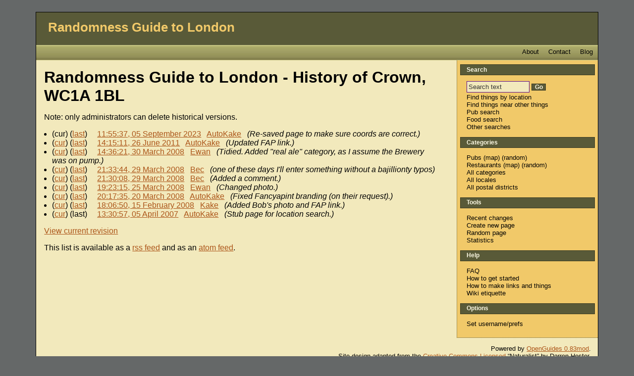

--- FILE ---
content_type: text/html; charset=ISO-8859-1
request_url: https://london.randomness.org.uk/wiki.cgi?action=list_all_versions;id=Crown,_WC1A_1BL
body_size: 3160
content:

<!DOCTYPE HTML PUBLIC "-//W3C//DTD HTML 4.01 Transitional//EN"
 "http://www.w3.org/TR/html4/loose.dtd">
<html lang="en">
<head profile="http://a9.com/-/spec/opensearch/1.1/">
  <meta http-equiv="Content-Type" content="text/html; charset=utf-8" />
  
    <meta name="viewport" content="width=device-width, initial-scale=1">
  
  
    <title>History of Crown, WC1A 1BL - Randomness Guide to London</title>
    <meta name="DC.title" content="History of Crown, WC1A 1BL - Randomness Guide to London" />
  
    <meta name="DC.publisher" content="Randomness Guide to London" />
  
  
    <link rev="made" href="mailto:rgl-admins@randomness.org.uk" />
  

  

  
  

  

  
    <link rel="stylesheet" href="https://london.randomness.org.uk/stylesheets/london.css" type="text/css" title="Stylesheet for Randomness Guide to London" />
  
  
    <link rel="stylesheet" href="https://unpkg.com/leaflet@1.1.0/dist/leaflet.css">
  

  
  
    <link rel="alternate"
          type="application/rss+xml"
          title="Randomness Guide to London - Recent Changes (RSS 1.0)"
          href="https://london.randomness.org.uk/wiki.cgi?action=rc;format=rss" />
    <link rel="alternate"
          type="application/atom+xml"
          title="Randomness Guide to London - Recent Changes (Atom)"
          href="https://london.randomness.org.uk/wiki.cgi?action=rc;format=atom" />
    <link rel="search"
          type="application/opensearchdescription+xml"
          title="Search the site 'Randomness Guide to London'"
          href="https://london.randomness.org.uk/wiki.cgi?action=about;format=opensearch"  />
  
  
    <link rel="copyright" href="https://creativecommons.org/licenses/by/2.0/uk/" />
  
  
    <meta name="robots" content="noindex,nofollow" />
  
  

  

  
    <script src="https://code.jquery.com/jquery-3.1.1.min.js"
        type="text/javascript"></script>
<script src="/static/jquery.loadingdotdotdot.js" type="text/javascript">
</script>
<script src="/static/rgl.js" type="text/javascript"></script>

    

<script type="text/javascript" language="javascript">
    function makeDirectionsLinks() {
      var user_postcode = encodeURIComponent(document.getElementById('user_postcode').value);
      var my_postcode = encodeURIComponent('');
      var user_postcode_string = document.getElementById( 'user_postcode' ).value.toUpperCase();
      document.getElementById( 'get_directions_label' ).innerHTML='Directions to here: ';
      document.getElementById( 'walkit_link' ).innerHTML='<a href="http://www.walkit.com/walkit_pipe.php?walkit_from='+user_postcode+'&amp;walkit_to='+my_postcode+'&amp;walkit_city=london">WalkIt</a>';
      document.getElementById( 'gmaps_link' ).innerHTML='<a href="http://maps.google.co.uk/maps?saddr='+user_postcode+'&amp;daddr='+my_postcode+'">Gmaps</a>';
      return false;
    }
  </script>
 

  

</head>
<body>
  <div id="body_wrapper">
  

<div id="banner">
  
    <h1>
  <a id="banner_home_link" href="https://london.randomness.org.uk/wiki.cgi">Randomness Guide to London</a>
  
    <a id="banner_navbar_link" href="#navbar">Menu</a>
  
</h1>

<div id="summary">
  
  <div class="summary_bar_link">
    <a href="https://rglondon.dreamwidth.org/">Blog</a>
  </div> 
  <div class="summary_bar_link">
    <a href="https://london.randomness.org.uk/wiki.cgi?Contact_RGL">Contact</a>
  </div> 
  <div class="summary_bar_link">
    <a href="https://london.randomness.org.uk/wiki.cgi?About_RGL">About</a>
  </div> 
</div>


  
</div>

<div id="content">



<div id="maincontent">
<h1>
  Randomness Guide to London - History of <span class="node_name">Crown, WC1A 1BL</span>
</h1>
<p>
Note: only administrators can delete historical versions.
</p>
<ul class="node_history">



  <li>
      
      (cur)
      
      
      (<a href="wiki.cgi?id=Crown,_WC1A_1BL&version=8&diffversion=9">last</a>)
       
      &nbsp;&nbsp;&nbsp;
      <a href="wiki.cgi?id=Crown,_WC1A_1BL&version=9">11:55:37, 05 September 2023</a>&nbsp;&nbsp;
      
      <a href="wiki.cgi?username=AutoKake&action=userstats">AutoKake</a>
      
      
        &nbsp;&nbsp;<i>(Re-saved page to make sure coords are correct.)</i>
      
      
  </li>


  <li>
      
      (<a href="wiki.cgi?id=Crown,_WC1A_1BL&version=8&diffversion=9">cur</a>)
      
      
      (<a href="wiki.cgi?id=Crown,_WC1A_1BL&version=7&diffversion=8">last</a>)
       
      &nbsp;&nbsp;&nbsp;
      <a href="wiki.cgi?id=Crown,_WC1A_1BL&version=8">14:15:11, 26 June 2011</a>&nbsp;&nbsp;
      
      <a href="wiki.cgi?username=AutoKake&action=userstats">AutoKake</a>
      
      
        &nbsp;&nbsp;<i>(Updated FAP link.)</i>
      
      
  </li>


  <li>
      
      (<a href="wiki.cgi?id=Crown,_WC1A_1BL&version=7&diffversion=9">cur</a>)
      
      
      (<a href="wiki.cgi?id=Crown,_WC1A_1BL&version=6&diffversion=7">last</a>)
       
      &nbsp;&nbsp;&nbsp;
      <a href="wiki.cgi?id=Crown,_WC1A_1BL&version=7">14:36:21, 30 March 2008</a>&nbsp;&nbsp;
      
      <a href="wiki.cgi?username=Ewan&action=userstats">Ewan</a>
      
      
        &nbsp;&nbsp;<i>(Tidied. Added &quot;real ale&quot; category, as I assume the Brewery was on pump.)</i>
      
      
  </li>


  <li>
      
      (<a href="wiki.cgi?id=Crown,_WC1A_1BL&version=6&diffversion=9">cur</a>)
      
      
      (<a href="wiki.cgi?id=Crown,_WC1A_1BL&version=5&diffversion=6">last</a>)
       
      &nbsp;&nbsp;&nbsp;
      <a href="wiki.cgi?id=Crown,_WC1A_1BL&version=6">21:33:44, 29 March 2008</a>&nbsp;&nbsp;
      
      <a href="wiki.cgi?username=Bec&action=userstats">Bec</a>
      
      
        &nbsp;&nbsp;<i>(one of these days I&#39;ll enter something without a bajillionty typos)</i>
      
      
  </li>


  <li>
      
      (<a href="wiki.cgi?id=Crown,_WC1A_1BL&version=5&diffversion=9">cur</a>)
      
      
      (<a href="wiki.cgi?id=Crown,_WC1A_1BL&version=4&diffversion=5">last</a>)
       
      &nbsp;&nbsp;&nbsp;
      <a href="wiki.cgi?id=Crown,_WC1A_1BL&version=5">21:30:08, 29 March 2008</a>&nbsp;&nbsp;
      
      <a href="wiki.cgi?username=Bec&action=userstats">Bec</a>
      
      
        &nbsp;&nbsp;<i>(Added a comment.)</i>
      
      
  </li>


  <li>
      
      (<a href="wiki.cgi?id=Crown,_WC1A_1BL&version=4&diffversion=9">cur</a>)
      
      
      (<a href="wiki.cgi?id=Crown,_WC1A_1BL&version=3&diffversion=4">last</a>)
       
      &nbsp;&nbsp;&nbsp;
      <a href="wiki.cgi?id=Crown,_WC1A_1BL&version=4">19:23:15, 25 March 2008</a>&nbsp;&nbsp;
      
      <a href="wiki.cgi?username=Ewan&action=userstats">Ewan</a>
      
      
        &nbsp;&nbsp;<i>(Changed photo.)</i>
      
      
  </li>


  <li>
      
      (<a href="wiki.cgi?id=Crown,_WC1A_1BL&version=3&diffversion=9">cur</a>)
      
      
      (<a href="wiki.cgi?id=Crown,_WC1A_1BL&version=2&diffversion=3">last</a>)
       
      &nbsp;&nbsp;&nbsp;
      <a href="wiki.cgi?id=Crown,_WC1A_1BL&version=3">20:17:35, 20 March 2008</a>&nbsp;&nbsp;
      
      <a href="wiki.cgi?username=AutoKake&action=userstats">AutoKake</a>
      
      
        &nbsp;&nbsp;<i>(Fixed Fancyapint branding (on their request).)</i>
      
      
  </li>


  <li>
      
      (<a href="wiki.cgi?id=Crown,_WC1A_1BL&version=2&diffversion=9">cur</a>)
      
      
      (<a href="wiki.cgi?id=Crown,_WC1A_1BL&version=1&diffversion=2">last</a>)
       
      &nbsp;&nbsp;&nbsp;
      <a href="wiki.cgi?id=Crown,_WC1A_1BL&version=2">18:06:50, 15 February 2008</a>&nbsp;&nbsp;
      
      <a href="wiki.cgi?username=Kake&action=userstats">Kake</a>
      
      
        &nbsp;&nbsp;<i>(Added Bob&#39;s photo and FAP link.)</i>
      
      
  </li>


  <li>
      
      (<a href="wiki.cgi?id=Crown,_WC1A_1BL&version=1&diffversion=9">cur</a>)
      
      
      (last)
       
      &nbsp;&nbsp;&nbsp;
      <a href="wiki.cgi?id=Crown,_WC1A_1BL&version=1">13:30:57, 05 April 2007</a>&nbsp;&nbsp;
      
      <a href="wiki.cgi?username=AutoKake&action=userstats">AutoKake</a>
      
      
        &nbsp;&nbsp;<i>(Stub page for location search.)</i>
      
      
  </li>

</ul>

<p>
  <a href="wiki.cgi?Crown,_WC1A_1BL">View current revision</a>
</p>

<p>
  This list is available as a
  <a href="wiki.cgi?action=list_all_versions;format=rss;id=Crown,_WC1A_1BL">rss feed</a>
  and as an
  <a href="wiki.cgi?action=list_all_versions;format=atom;id=Crown,_WC1A_1BL">atom feed</a>.
</p>
</div>


  <div id="navbar_parent">
<div id="navbar">

  
  <div class="navbar_site_name">
    <a href="https://london.randomness.org.uk/wiki.cgi">Randomness Guide to London</a>
  </div>


  <div id="navbar_search">
  <div class="navbar_group_title">Search</div>
  <ul>
    <li>
      <form method="get" action="https://london.randomness.org.uk/search.cgi" enctype="application/x-www-form-urlencoded">
        <input type="hidden" name="action" value="search" />
        <input type="text" size="15" name="search" id="nav_search" value="Search text" onfocus="this.value=''" /> <label for="nav_search" class="hidden">Search text</label>
        <input type="submit" value="Go" class="form_button" />
      </form>
    </li>
    <li><a href="https://london.randomness.org.uk/scripts/locate.cgi" rel="nofollow">Find things by location</a></li>
    <li><a href="https://london.randomness.org.uk/scripts/find.cgi" rel="nofollow">Find things near other things</a></li>
    <li><a href="https://london.randomness.org.uk/scripts/pubsearch.cgi">Pub search</a></li>
    <li><a href="https://london.randomness.org.uk/scripts/foodsearch.cgi">Food search</a></li>
    <li><a href="https://london.randomness.org.uk/wiki.cgi?Ways_To_Search_RGL">Other searches</a></li>
  </ul>
</div>

<div id="navbar_starting_points">
  
  <div id="navbar_categories">
    <div class="navbar_group_title">Categories</div>
    <ul class="navbar_group">
      <li><a href="https://london.randomness.org.uk/wiki.cgi?Category_Pubs" title="View a list of all pubs">Pubs</a> (<a href="https://london.randomness.org.uk/wiki.cgi?action=index;format=map;index_type=category;index_value=Pubs" rel="nofollow" title="View all pubs on a map">map</a>) (<a href="https://london.randomness.org.uk/wiki.cgi?action=random;category=Pubs" title="View a random pub">random</a>)</li>
      <li><a href="https://london.randomness.org.uk/wiki.cgi?Category_Restaurants" title="View a list of all restaurants">Restaurants</a> (<a href="https://london.randomness.org.uk/wiki.cgi?action=index;format=map;index_type=category;index_value=Restaurants" rel="nofollow" title="View all restaurants on a map">map</a>) (<a href="https://london.randomness.org.uk/wiki.cgi?action=random;category=Restaurants" title="View a random restaurant">random</a>)</li>
      <li><a href="https://london.randomness.org.uk/wiki.cgi?Category_Category">All categories</a></li>
      <li><a href="https://london.randomness.org.uk/wiki.cgi?Category_Locales">All locales</a></li>
      <li><a href="https://london.randomness.org.uk/wiki.cgi?Category_Postal_Districts">All postal districts</a></li>
    </ul>
  </div>


  

</div>
  <div id="navbar_tools">
  <div class="navbar_group_title">Tools</div>
  <ul>
    <li><a href="https://london.randomness.org.uk/wiki.cgi?action=rc">Recent changes</a></li>

    <li><a href="https://london.randomness.org.uk/newpage.cgi">Create new page</a></li>

    <li><a href="https://london.randomness.org.uk/wiki.cgi?action=random">Random page</a></li>
    <li><a href="https://london.randomness.org.uk/scripts/stats.cgi" rel="nofollow">Statistics</a></li>
    
  </ul>
</div>

  
  <div id="navbar_help">
    <div class="navbar_group_title">Help</div>
    <ul>
      <li><a href="https://london.randomness.org.uk/wiki.cgi?FAQ">FAQ</a></li>
      <li><a href="https://london.randomness.org.uk/wiki.cgi?How_To_Get_Started">How to get started</a></li>
      
        <li><a href="http://openguides.org/text_formatting">How to make links and things</a></li>
      
      <li><a href="https://london.randomness.org.uk/wiki.cgi?Wiki_Etiquette">Wiki etiquette</a></li>
    </ul>
</div>



  


  

  <div id="navbar_options">
  <div class="navbar_group_title">Options</div>
  <ul>
    <li><a href="https://london.randomness.org.uk/preferences.cgi">Set username/prefs</a></li>
  </ul>
</div>


  



</div>
</div>



<br clear="all" />


  <div id="search_form">
    <form action="search.cgi" method="get">
      <strong><label for="search">Search Randomness Guide to London:</label></strong> <input type="text" size="50" name="search" id="search" value="Search text" onclick="this.value=''" /> 
      <input type="submit" name="Go" value="Go" id="go" class="form_button" />
    </form>
  </div>


<div id="footer">
  

  
        <p>
      Powered by <a href="https://london.randomness.org.uk/wiki.cgi?action=about">OpenGuides 0.83mod</a>.


<br />Site design adapted from the <a href="http://creativecommons.org/licenses/by-nc/2.5/" target="new">Creative Commons Licensed</a> &#8220;Naturalist&#8221; by Darren Hester.</p>
    
      <p>
        The textual content of this work is licensed under the 
        
           <a href="https://creativecommons.org/licenses/by/2.0/uk/">Creative Commons Attribution 2.0</a>
		
        licence.
        
      </p>
    


  

</div>
</div>
</div>

  

</body>
</html>

